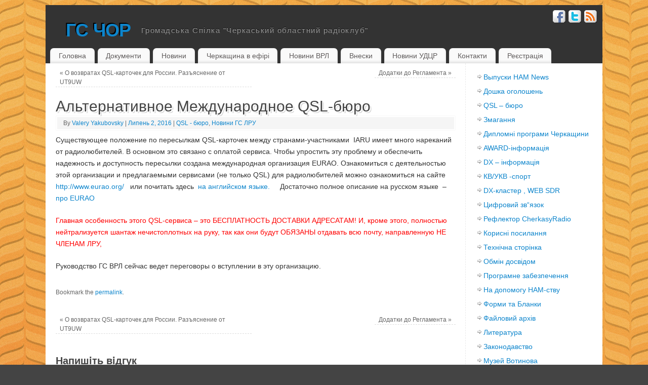

--- FILE ---
content_type: text/html; charset=UTF-8
request_url: http://ch24-club.ck.ua/index.php/2016/07/02/alternativnoe-mezhdunarodnoe-qsl-byuro/
body_size: 8356
content:
<!DOCTYPE html>
<html lang="uk">
<head>
<meta http-equiv="Content-Type" content="text/html; charset=UTF-8" />
<meta http-equiv="X-UA-Compatible" content="IE=edge,chrome=1" />
<meta name="description" content="Существующее положение по пересылкам QSL-карточек между странами-участниками  IARU имеет много нареканий от радиолюбителей. В основном это связано с оплатой сервиса. Чтобы упростить эту проблему и обеспечить надежность и доступность пересылки создана международная организация EURAO. Ознакомиться с деятельностью этой организации и предлагаемыми сервисами (не только QSL) для радиолюбителей можно ознакомиться на сайте http://www.eurao.org/   или почитать здесь  на английском языке.     Достаточно полное описание на русском языке  -  про EURAO Главная особенность этого QSL-сервиса - это БЕСПЛАТНОСТЬ ДОСТАВКИ АДРЕСАТАМ! И, кроме этого, полностью нейтрализуется шантаж нечистоплотных на руку, так как они будут ОБЯЗАНЫ отдавать всю почту, направленную НЕ ЧЛЕНАМ ЛРУ, Руководство ГС ВРЛ сейчас ведет переговоры о вступлении в эту организацию." /><link rel="profile" href="http://gmpg.org/xfn/11" />
<link rel="pingback" href="http://ch24-club.ck.ua/xmlrpc.php" />
<title>Альтернативное Международное QSL-бюро | ГС ЧОР</title>
<link rel="alternate" type="application/rss+xml" title="ГС ЧОР &raquo; стрічка" href="http://ch24-club.ck.ua/index.php/feed/" />
<link rel="alternate" type="application/rss+xml" title="ГС ЧОР &raquo; Канал коментарів" href="http://ch24-club.ck.ua/index.php/comments/feed/" />
<link rel="alternate" type="application/rss+xml" title="ГС ЧОР &raquo; Альтернативное Международное QSL-бюро Канал коментарів" href="http://ch24-club.ck.ua/index.php/2016/07/02/alternativnoe-mezhdunarodnoe-qsl-byuro/feed/" />
		<script type="text/javascript">
			window._wpemojiSettings = {"baseUrl":"http:\/\/s.w.org\/images\/core\/emoji\/72x72\/","ext":".png","source":{"concatemoji":"http:\/\/ch24-club.ck.ua\/wp-includes\/js\/wp-emoji-release.min.js?ver=4.3.34"}};
			!function(e,n,t){var a;function o(e){var t=n.createElement("canvas"),a=t.getContext&&t.getContext("2d");return!(!a||!a.fillText)&&(a.textBaseline="top",a.font="600 32px Arial","flag"===e?(a.fillText(String.fromCharCode(55356,56812,55356,56807),0,0),3e3<t.toDataURL().length):(a.fillText(String.fromCharCode(55357,56835),0,0),0!==a.getImageData(16,16,1,1).data[0]))}function i(e){var t=n.createElement("script");t.src=e,t.type="text/javascript",n.getElementsByTagName("head")[0].appendChild(t)}t.supports={simple:o("simple"),flag:o("flag")},t.DOMReady=!1,t.readyCallback=function(){t.DOMReady=!0},t.supports.simple&&t.supports.flag||(a=function(){t.readyCallback()},n.addEventListener?(n.addEventListener("DOMContentLoaded",a,!1),e.addEventListener("load",a,!1)):(e.attachEvent("onload",a),n.attachEvent("onreadystatechange",function(){"complete"===n.readyState&&t.readyCallback()})),(a=t.source||{}).concatemoji?i(a.concatemoji):a.wpemoji&&a.twemoji&&(i(a.twemoji),i(a.wpemoji)))}(window,document,window._wpemojiSettings);
		</script>
		<style type="text/css">
img.wp-smiley,
img.emoji {
	display: inline !important;
	border: none !important;
	box-shadow: none !important;
	height: 1em !important;
	width: 1em !important;
	margin: 0 .07em !important;
	vertical-align: -0.1em !important;
	background: none !important;
	padding: 0 !important;
}
</style>
<link rel='stylesheet' id='fotorama.css-css'  href='http://ch24-club.ck.ua/wp-content/plugins/fotorama/fotorama.css?ver=4.3.34' type='text/css' media='all' />
<link rel='stylesheet' id='fotorama-wp.css-css'  href='http://ch24-club.ck.ua/wp-content/plugins/fotorama/fotorama-wp.css?ver=4.3.34' type='text/css' media='all' />
<link rel='stylesheet' id='contact-form-7-css'  href='http://ch24-club.ck.ua/wp-content/plugins/contact-form-7/includes/css/styles.css?ver=4.3' type='text/css' media='all' />
<link rel='stylesheet' id='responsive-lightbox-swipebox-css'  href='http://ch24-club.ck.ua/wp-content/plugins/responsive-lightbox/assets/swipebox/css/swipebox.min.css?ver=1.6.5' type='text/css' media='all' />
<link rel='stylesheet' id='wp-pagenavi-css'  href='http://ch24-club.ck.ua/wp-content/plugins/wp-pagenavi/pagenavi-css.css?ver=2.70' type='text/css' media='all' />
<link rel='stylesheet' id='mantras-css'  href='http://ch24-club.ck.ua/wp-content/themes/mantra/style.css?ver=4.3.34' type='text/css' media='all' />
<link rel='stylesheet' id='UserAccessManagerAdmin-css'  href='http://ch24-club.ck.ua/wp-content/plugins/user-access-manager/css/uamAdmin.css?ver=1.0' type='text/css' media='screen' />
<link rel='stylesheet' id='UserAccessManagerLoginForm-css'  href='http://ch24-club.ck.ua/wp-content/plugins/user-access-manager/css/uamLoginForm.css?ver=1.0' type='text/css' media='screen' />
<script type='text/javascript' src='http://ch24-club.ck.ua/wp-includes/js/jquery/jquery.js?ver=1.11.3'></script>
<script type='text/javascript' src='http://ch24-club.ck.ua/wp-includes/js/jquery/jquery-migrate.min.js?ver=1.2.1'></script>
<script type='text/javascript' src='http://ch24-club.ck.ua/wp-content/plugins/fotorama/fotorama.js?ver=4.3.34'></script>
<script type='text/javascript' src='http://ch24-club.ck.ua/wp-content/plugins/fotorama/fotorama-wp.js?ver=4.3.34'></script>
<script type='text/javascript' src='http://ch24-club.ck.ua/wp-content/plugins/responsive-lightbox/assets/swipebox/js/jquery.swipebox.min.js?ver=1.6.5'></script>
<script type='text/javascript'>
/* <![CDATA[ */
var rlArgs = {"script":"swipebox","selector":"lightbox","customEvents":"","activeGalleries":"1","animation":"1","hideCloseButtonOnMobile":"0","removeBarsOnMobile":"0","hideBars":"1","hideBarsDelay":"5000","videoMaxWidth":"1080","useSVG":"1","loopAtEnd":"0"};
/* ]]> */
</script>
<script type='text/javascript' src='http://ch24-club.ck.ua/wp-content/plugins/responsive-lightbox/js/front.js?ver=1.6.5'></script>
<script type='text/javascript' src='http://ch24-club.ck.ua/wp-content/themes/mantra/js/frontend.js?ver=4.3.34'></script>
<script type='text/javascript' src='http://ch24-club.ck.ua/wp-content/plugins/user-access-manager/js/functions.js?ver=4.3.34'></script>
<link rel="EditURI" type="application/rsd+xml" title="RSD" href="http://ch24-club.ck.ua/xmlrpc.php?rsd" />
<link rel="wlwmanifest" type="application/wlwmanifest+xml" href="http://ch24-club.ck.ua/wp-includes/wlwmanifest.xml" /> 
<link rel='prev' title='О возвратах QSL-карточек для России. Разъяснение от UT9UW' href='http://ch24-club.ck.ua/index.php/2016/07/02/o-vozvratax-qsl-kartochek-dlya-rossii-razyasnenie-ot-ut9uw/' />
<link rel='next' title='Додатки до Регламента' href='http://ch24-club.ck.ua/index.php/2016/07/05/dodatki-do-reglamenta/' />
<meta name="generator" content="WordPress 4.3.34" />
<link rel='canonical' href='http://ch24-club.ck.ua/index.php/2016/07/02/alternativnoe-mezhdunarodnoe-qsl-byuro/' />
<link rel='shortlink' href='http://ch24-club.ck.ua/?p=2112' />
 <style type="text/css"> #wrapper, #access, #colophon, #branding, #main { width:1100px ;} #content { width:790px;} #primary,#secondary {width:250px;}#content, #content p, #content ul, #content ol, #content input, #content select, #content textarea{ font-size:14px; } * , .widget-title {font-family:Myriad Pro, Myriad,Arial, sans-serif ; } #content h1.entry-title a, #content h2.entry-title a, #content h1.entry-title , #content h2.entry-title {font-family:Myriad Pro, Myriad,Arial, sans-serif ; } .widget-area * {font-family:Myriad Pro, Myriad,Arial, sans-serif ; } .entry-content h1, .entry-content h2, .entry-content h3, .entry-content h4, .entry-content h5, .entry-content h6 {font-family:Myriad Pro, Myriad,Arial, sans-serif ; } .nocomments, .nocomments2 {display:none;} #header-container > div { margin-top:20px;} #header-container > div { margin-left:40px;} body { background-color:#444444 !important ;} #header { background-color:#333333 ;} #footer { background-color:#222222 ;} #footer2 { background-color:#171717 ;} #site-title span a { color:#0D85CC ;} #site-description { color:#999999 ;} #content, #content p, #content ul, #content ol { color:#333333 ;} .widget-area a:link, .widget-area a:visited, a:link, a:visited ,#searchform #s:hover , #container #s:hover, #access a:hover, #wp-calendar tbody td a , #site-info a ,#site-copyright a, #access li:hover > a, #access ul ul :hover > a { color:#0D85CC;} a:hover, .entry-meta a:hover, .entry-utility a:hover , .widget-area a:hover { color:#12a7ff ;} #content .entry-title a, #content .entry-title, #content h1, #content h2, #content h3, #content h4, #content h5, #content h6{ color:#444444 ;} #content .entry-title a:hover { color:#000000 ;} .widget-title,#footer-widget-area .widget-title { background-color:#444444 ;} .widget-title { color:#2EA5FD ;} #footer-widget-area .widget-title { color:#0C85CD ; ;} #footer-widget-area a { color:#666666 ;} #footer-widget-area a:hover { color:#888888 ;} #content p, .entry-content ul, .entry-summary ul , .entry-content ol, .entry-summary ol { margin-bottom:1.5em;} .entry-meta .entry-time {display:none;} #branding { height:75px ;} </style> 
<meta name="viewport" content="width=device-width, user-scalable=yes, initial-scale=1.0, minimum-scale=1.0, maximum-scale=3.0"><style>/* Mantra Custom CSS */</style>

<!--[if lte IE 8]>
<style type="text/css" media="screen">
 #access ul  li,
.edit-link a ,
 #footer-widget-area .widget-title, .entry-meta,.entry-meta .comments-link,
.short-button-light, .short-button-dark ,.short-button-color ,blockquote  {
     position:relative;
     behavior: url(http://ch24-club.ck.ua/wp-content/themes/mantra/js/PIE/PIE.php);
   }

#access ul ul {
-pie-box-shadow:0px 5px 5px #999;
}
   
#access  ul  li.current_page_item,  #access ul li.current-menu-item ,
#access ul  li ,#access ul ul ,#access ul ul li, .commentlist li.comment	,.commentlist .avatar,
 .nivo-caption, .theme-default .nivoSlider {
     behavior: url(http://ch24-club.ck.ua/wp-content/themes/mantra/js/PIE/PIE.php);
   }
</style>
<![endif]-->
<style type="text/css" id="custom-background-css">
body.custom-background { background-color: #eded0e; background-image: url('http://ch24-club.ck.ua/wp-content/uploads/2015/08/Elegant_Background-15.jpg'); background-repeat: repeat; background-position: top left; background-attachment: scroll; }
</style>
<!--[if lt IE 9]>
<script>
document.createElement('header');
document.createElement('nav');
document.createElement('section');
document.createElement('article');
document.createElement('aside');
document.createElement('footer');
document.createElement('hgroup');
</script>
<![endif]-->
<script type="text/javascript">
function makeDoubleDelegate(function1, function2) {
// concatenate functions
    return function() { if (function1) function1(); if (function2) function2(); }
}

function mantra_onload() {


     // Add responsive videos
     if (jQuery(window).width() < 800) jQuery(".entry-content").fitVids();
}; // mantra_onload


jQuery(document).ready(function(){
     // Add custom borders to images
     jQuery("img.alignnone, img.alignleft, img.aligncenter,  img.alignright").addClass("imageSeven");

	// Add select navigation to small screens
     jQuery("#access > .menu > ul").tinyNav({
          	header: ' = Menu = '
			});
});

// make sure not to lose previous onload events
window.onload = makeDoubleDelegate(window.onload, mantra_onload );
</script>
</head>
<body class="single single-post postid-2112 single-format-standard custom-background">

<div id="toTop"> </div>
<div id="wrapper" class="hfeed">


<header id="header">

		<div id="masthead">

			<div id="branding" role="banner" >

				
	<div id="header-container">


<div><div id="site-title"><span> <a href="http://ch24-club.ck.ua/" title="ГС ЧОР" rel="home">ГС ЧОР</a> </span></div><div id="site-description" >Громадська Спілка &quot;Черкаський областний радіоклуб&quot;</div></div><div class="socials" id="sheader">
			<a target="_blank" rel="nofollow" href="#" class="socialicons social-Facebook" title="Facebook"><img alt="Facebook" src="http://ch24-club.ck.ua/wp-content/themes/mantra/images/socials/Facebook.png" /></a>
			<a target="_blank" rel="nofollow" href="#" class="socialicons social-Twitter" title="Twitter"><img alt="Twitter" src="http://ch24-club.ck.ua/wp-content/themes/mantra/images/socials/Twitter.png" /></a>
			<a target="_blank" rel="nofollow" href="#" class="socialicons social-RSS" title="RSS"><img alt="RSS" src="http://ch24-club.ck.ua/wp-content/themes/mantra/images/socials/RSS.png" /></a></div></div>				<div style="clear:both;"></div>

			</div><!-- #branding -->

			<nav id="access" class="jssafe" role="navigation">

				<div class="skip-link screen-reader-text"><a href="#content" title="Skip to content">Skip to content</a></div>
<div class="menu"><ul id="prime_nav" class="menu"><li id="menu-item-249" class="menu-item menu-item-type-custom menu-item-object-custom menu-item-home menu-item-249"><a href="http://ch24-club.ck.ua">Головна</a></li>
<li id="menu-item-514" class="menu-item menu-item-type-custom menu-item-object-custom menu-item-has-children menu-item-514"><a href="#">Документи</a>
<ul class="sub-menu">
	<li id="menu-item-271" class="menu-item menu-item-type-post_type menu-item-object-page menu-item-271"><a href="http://ch24-club.ck.ua/index.php/ustav-gs-chor/">Статут ГС ЧОР (нова редакція)</a></li>
	<li id="menu-item-376" class="menu-item menu-item-type-post_type menu-item-object-page menu-item-376"><a href="http://ch24-club.ck.ua/index.php/derzhavna-reyestraciya/">Державна Реєстрація</a></li>
	<li id="menu-item-438" class="menu-item menu-item-type-taxonomy menu-item-object-category menu-item-438"><a href="http://ch24-club.ck.ua/index.php/category/kerivni-organi/">Керівні органи</a></li>
	<li id="menu-item-265" class="menu-item menu-item-type-taxonomy menu-item-object-category menu-item-265"><a href="http://ch24-club.ck.ua/index.php/category/protokoli-zvitno-viborchix-konferencij/">Протоколи Звітно-виборчих конференцій</a></li>
	<li id="menu-item-285" class="menu-item menu-item-type-taxonomy menu-item-object-category menu-item-285"><a href="http://ch24-club.ck.ua/index.php/category/protokoli-radi-klubu/">Протоколи Ради клубу</a></li>
	<li id="menu-item-288" class="menu-item menu-item-type-taxonomy menu-item-object-category menu-item-288"><a href="http://ch24-club.ck.ua/index.php/category/voprosy-prava/">Питання права</a></li>
</ul>
</li>
<li id="menu-item-254" class="menu-item menu-item-type-taxonomy menu-item-object-category menu-item-254"><a href="http://ch24-club.ck.ua/index.php/category/novosti-gs-chor/">Новини</a></li>
<li id="menu-item-294" class="menu-item menu-item-type-taxonomy menu-item-object-category menu-item-294"><a href="http://ch24-club.ck.ua/index.php/category/cherkashhina-v-efiri/">Черкащина в ефірі</a></li>
<li id="menu-item-253" class="menu-item menu-item-type-taxonomy menu-item-object-category current-post-ancestor current-menu-parent current-post-parent menu-item-253"><a href="http://ch24-club.ck.ua/index.php/category/novosti-gs-lru/">Новини ВРЛ</a></li>
<li id="menu-item-308" class="menu-item menu-item-type-taxonomy menu-item-object-category menu-item-308"><a href="http://ch24-club.ck.ua/index.php/category/chlenski-vneski/">Внески</a></li>
<li id="menu-item-316" class="menu-item menu-item-type-taxonomy menu-item-object-category menu-item-316"><a href="http://ch24-club.ck.ua/index.php/category/novosti-gie/">Новини УДЦР</a></li>
<li id="menu-item-382" class="menu-item menu-item-type-taxonomy menu-item-object-category menu-item-382"><a href="http://ch24-club.ck.ua/index.php/category/kontakti/">Контакти</a></li>
<li id="menu-item-418" class="menu-item menu-item-type-taxonomy menu-item-object-category menu-item-418"><a href="http://ch24-club.ck.ua/index.php/category/reyestraciya/">Реєстрація</a></li>
</ul></div>
			</nav><!-- #access -->

		</div><!-- #masthead -->

	<div style="clear:both;"> </div>

</header><!-- #header -->
<div id="main">
	<div  id="forbottom" >
		
		<div style="clear:both;"> </div>
		
									
		<section id="container">
			<div id="content" role="main">
			
						<ul class="yoyo">
							</ul>
					

				<div id="nav-above" class="navigation">
					<div class="nav-previous"><a href="http://ch24-club.ck.ua/index.php/2016/07/02/o-vozvratax-qsl-kartochek-dlya-rossii-razyasnenie-ot-ut9uw/" rel="prev"><span class="meta-nav">&laquo;</span> О возвратах QSL-карточек для России. Разъяснение от UT9UW</a></div>
					<div class="nav-next"><a href="http://ch24-club.ck.ua/index.php/2016/07/05/dodatki-do-reglamenta/" rel="next">Додатки до Регламента <span class="meta-nav">&raquo;</span></a></div>
				</div><!-- #nav-above -->

				<div id="post-2112" class="post-2112 post type-post status-publish format-standard hentry category-qsl-informaciya category-novosti-gs-lru">
					<h1 class="entry-title">Альтернативное Международное QSL-бюро</h1>
										<div class="entry-meta">
						&nbsp; <span class="author vcard" >By  <a class="url fn n" href="http://ch24-club.ck.ua/index.php/author/us6cq/" title="View all posts by Valery Yakubovsky">Valery Yakubovsky</a> <span class="bl_sep">|</span></span>  <span class="onDate"> <a href="http://ch24-club.ck.ua/index.php/2016/07/02/alternativnoe-mezhdunarodnoe-qsl-byuro/" title="06:07" rel="bookmark"><span class="entry-date">Липень 2, 2016</span> <span class="entry-time"> - 06:07</span></a> <span class="bl_sep">|</span> </span> <span class="bl_categ"> <a href="http://ch24-club.ck.ua/index.php/category/qsl-informaciya/" rel="tag">QSL - бюро</a>, <a href="http://ch24-club.ck.ua/index.php/category/novosti-gs-lru/" rel="tag">Новини ГС ЛРУ</a> </span>  					</div><!-- .entry-meta -->

					<div class="entry-content">
						<p>Существующее положение по пересылкам QSL-карточек между странами-участниками  IARU имеет много нареканий от радиолюбителей. В основном это связано с оплатой сервиса. Чтобы упростить эту проблему и обеспечить надежность и доступность пересылки создана международная организация EURAO. Ознакомиться с деятельностью этой организации и предлагаемыми сервисами (не только QSL) для радиолюбителей можно ознакомиться на сайте <a href="http://www.eurao.org/" target="_blank">http://www.eurao.org/</a>   или почитать здесь  <a href="http://ch24-club.ck.ua/wp-content/uploads/2016/07/EURAO-QSL-service.pdf" target="_blank">на английском языке.</a>     Достаточно полное описание на русском языке  &#8211; <a href="http://ch24-club.ck.ua/wp-content/uploads/2016/07/Коротко-про-EURAO.pdf" target="_blank"> про EURAO</a></p>
<p><span style="color: #ff0000;">Главная особенность этого QSL-сервиса &#8211; это БЕСПЛАТНОСТЬ ДОСТАВКИ АДРЕСАТАМ! И, кроме этого, полностью нейтрализуется шантаж нечистоплотных на руку, так как они будут ОБЯЗАНЫ отдавать всю почту, направленную НЕ ЧЛЕНАМ ЛРУ,</span></p>
<p>Руководство ГС ВРЛ сейчас ведет переговоры о вступлении в эту организацию.</p>
											</div><!-- .entry-content -->


					<div class="entry-utility">
						<span class="bl_bookmark">Bookmark the  <a href="http://ch24-club.ck.ua/index.php/2016/07/02/alternativnoe-mezhdunarodnoe-qsl-byuro/" title="Permalink to Альтернативное Международное QSL-бюро" rel="bookmark">permalink</a>. </span>											</div><!-- .entry-utility -->
				</div><!-- #post-## -->

				<div id="nav-below" class="navigation">
					<div class="nav-previous"><a href="http://ch24-club.ck.ua/index.php/2016/07/02/o-vozvratax-qsl-kartochek-dlya-rossii-razyasnenie-ot-ut9uw/" rel="prev"><span class="meta-nav">&laquo;</span> О возвратах QSL-карточек для России. Разъяснение от UT9UW</a></div>
					<div class="nav-next"><a href="http://ch24-club.ck.ua/index.php/2016/07/05/dodatki-do-reglamenta/" rel="next">Додатки до Регламента <span class="meta-nav">&raquo;</span></a></div>
				</div><!-- #nav-below -->

				
			<div id="comments">



						<div id="respond" class="comment-respond">
				<h3 id="reply-title" class="comment-reply-title">Напишіть відгук <small><a rel="nofollow" id="cancel-comment-reply-link" href="/index.php/2016/07/02/alternativnoe-mezhdunarodnoe-qsl-byuro/#respond" style="display:none;">Скасувати відповідь</a></small></h3>
									<p class="must-log-in">Ви мусите <a href="http://ch24-club.ck.ua/wp-login.php?redirect_to=http%3A%2F%2Fch24-club.ck.ua%2Findex.php%2F2016%2F07%2F02%2Falternativnoe-mezhdunarodnoe-qsl-byuro%2F">увійти</a>, щоби коментувати.</p>												</div><!-- #respond -->
			
</div><!-- #comments -->


						</div><!-- #content -->
			<div id="primary" class="widget-area" role="complementary">
		
				
				
			<ul class="xoxo">
				<li id="nav_menu-8" class="widget-container widget_nav_menu"><div class="menu-dop-menyu-container"><ul id="menu-dop-menyu" class="menu"><li id="menu-item-2126" class="menu-item menu-item-type-post_type menu-item-object-page menu-item-2126"><a href="http://ch24-club.ck.ua/index.php/vypuski-ham-news/">Выпуски HAM News</a></li>
<li id="menu-item-208" class="menu-item menu-item-type-taxonomy menu-item-object-category menu-item-208"><a href="http://ch24-club.ck.ua/index.php/category/doshka-ogoloshen/">Дошка оголошень</a></li>
<li id="menu-item-160" class="menu-item menu-item-type-taxonomy menu-item-object-category current-post-ancestor current-menu-parent current-post-parent menu-item-160"><a href="http://ch24-club.ck.ua/index.php/category/qsl-informaciya/">QSL &#8211; бюро</a></li>
<li id="menu-item-953" class="menu-item menu-item-type-taxonomy menu-item-object-category menu-item-953"><a href="http://ch24-club.ck.ua/index.php/category/zmagannya/">Змагання</a></li>
<li id="menu-item-162" class="menu-item menu-item-type-taxonomy menu-item-object-category menu-item-162"><a href="http://ch24-club.ck.ua/index.php/category/diplomy-cherkashhiny/">Дипломні програми Черкащини</a></li>
<li id="menu-item-1571" class="menu-item menu-item-type-taxonomy menu-item-object-category menu-item-1571"><a href="http://ch24-club.ck.ua/index.php/category/award-informacia/">AWARD-інформація</a></li>
<li id="menu-item-163" class="menu-item menu-item-type-taxonomy menu-item-object-category menu-item-163"><a href="http://ch24-club.ck.ua/index.php/category/dx-informacia/">DX &#8211; інформація</a></li>
<li id="menu-item-165" class="menu-item menu-item-type-taxonomy menu-item-object-category menu-item-165"><a href="http://ch24-club.ck.ua/index.php/category/kvukv-sport/">КВ/УКВ -спорт</a></li>
<li id="menu-item-578" class="menu-item menu-item-type-taxonomy menu-item-object-category menu-item-578"><a href="http://ch24-club.ck.ua/index.php/category/dx-klaster/">DX-кластер , WEB SDR</a></li>
<li id="menu-item-164" class="menu-item menu-item-type-taxonomy menu-item-object-category menu-item-164"><a href="http://ch24-club.ck.ua/index.php/category/cifrovij-zvyazok/">Цифровий зв“язок</a></li>
<li id="menu-item-548" class="menu-item menu-item-type-taxonomy menu-item-object-category menu-item-548"><a href="http://ch24-club.ck.ua/index.php/category/reflektor-cherkasyradio/">Рефлектор CherkasyRadio</a></li>
<li id="menu-item-362" class="menu-item menu-item-type-taxonomy menu-item-object-category menu-item-362"><a href="http://ch24-club.ck.ua/index.php/category/korisni-posilannya/">Корисні посилання</a></li>
<li id="menu-item-212" class="menu-item menu-item-type-taxonomy menu-item-object-category menu-item-212"><a href="http://ch24-club.ck.ua/index.php/category/texnichna-storinka/">Технічна сторінка</a></li>
<li id="menu-item-412" class="menu-item menu-item-type-taxonomy menu-item-object-category menu-item-412"><a href="http://ch24-club.ck.ua/index.php/category/obmen-opytom/">Обмiн досвiдом</a></li>
<li id="menu-item-955" class="menu-item menu-item-type-taxonomy menu-item-object-category menu-item-955"><a href="http://ch24-club.ck.ua/index.php/category/programne-zabespechennya/">Програмне забезпечення</a></li>
<li id="menu-item-668" class="menu-item menu-item-type-taxonomy menu-item-object-category menu-item-668"><a href="http://ch24-club.ck.ua/index.php/category/v-pomoshh-ham-stvu/">На допомогу HAM-ству</a></li>
<li id="menu-item-1285" class="menu-item menu-item-type-taxonomy menu-item-object-category menu-item-1285"><a href="http://ch24-club.ck.ua/index.php/category/forms/">Форми та Бланки</a></li>
<li id="menu-item-1339" class="menu-item menu-item-type-taxonomy menu-item-object-category menu-item-1339"><a href="http://ch24-club.ck.ua/index.php/category/files_arhiv/">Файловий архів</a></li>
<li id="menu-item-1348" class="menu-item menu-item-type-taxonomy menu-item-object-category menu-item-1348"><a href="http://ch24-club.ck.ua/index.php/category/literatura/">Литература</a></li>
<li id="menu-item-1308" class="menu-item menu-item-type-taxonomy menu-item-object-category menu-item-1308"><a href="http://ch24-club.ck.ua/index.php/category/zakonodavstvo/">Законодавство</a></li>
<li id="menu-item-80" class="menu-item menu-item-type-taxonomy menu-item-object-category menu-item-80"><a href="http://ch24-club.ck.ua/index.php/category/muzej-votinova/">Музей Вотинова</a></li>
<li id="menu-item-496" class="menu-item menu-item-type-taxonomy menu-item-object-category menu-item-496"><a href="http://ch24-club.ck.ua/index.php/category/kupi-prodaj/">Купи-продай</a></li>
</ul></div></li>			</ul>

			<ul class="xoxo">
							</ul>
			
			
						
		</div><!-- #primary .widget-area -->

 <!-- 1c -->		</section><!-- #container -->

	<div style="clear:both;"></div>

	</div> <!-- #forbottom -->
	</div><!-- #main -->


	<footer id="footer" role="contentinfo">
		<div id="colophon">
		
			

			<div id="footer-widget-area"  role="complementary"  class="footerone" >


				<div id="second" class="widget-area">
					<ul class="xoxo">
								<li id="recent-posts-3" class="widget-container widget_recent_entries">		<h3 class="widget-title">Недавні записи</h3>		<ul>
					<li>
				<a href="http://ch24-club.ck.ua/index.php/2021/04/12/diplom-grigorij-tyutyunnik/">Диплом &#8220;Григорій Тютюнник&#8221;</a>
						</li>
					<li>
				<a href="http://ch24-club.ck.ua/index.php/2021/03/13/rejting-sportsmeniv-cherkasko%d1%97-oblasti-za-2018-2020-rr/">Рейтинг спортсменів Черкаської області за 2018&#8230;2019 рр</a>
						</li>
					<li>
				<a href="http://ch24-club.ck.ua/index.php/2021/03/13/perelik-radioamatoriv-cherkasko%d1%97-oblasti-stanom-na-01-03-2021-r/">Перелік радіоаматорів Черкаської області станом на 01.03.2021 р</a>
						</li>
					<li>
				<a href="http://ch24-club.ck.ua/index.php/2021/01/24/sklad-ktk-po-cherkaskij-oblasti-na-2021-rik/">Склад КТК по Черкаській області на 2021 рік</a>
						</li>
					<li>
				<a href="http://ch24-club.ck.ua/index.php/2020/11/30/diplom-starickij-m-p/">Диплом «Старицький М. П.»</a>
						</li>
				</ul>
		</li>					</ul>
				</div><!-- #second .widget-area -->


			</div><!-- #footer-widget-area -->
			
		</div><!-- #colophon -->

		<div id="footer2">
		
			<nav class="footermenu"><ul id="menu-menyu-zagolovka" class="menu"><li id="menu-item-542" class="menu-item menu-item-type-custom menu-item-object-custom menu-item-home menu-item-542"><a href="http://ch24-club.ck.ua">Головна</a></li>
<li id="menu-item-541" class="menu-item menu-item-type-custom menu-item-object-custom menu-item-541"><a href="http://ch24-club.ck.ua/wp-admin">Вхiд</a></li>
</ul></nav>	<div style="text-align:center;clear:both;padding-top:4px;" >
		<a href="http://ch24-club.ck.ua/" title="ГС ЧОР" rel="home">
			ГС ЧОР</a> | Powered by <a target="_blank" href="http://www.cryoutcreations.eu" title="Mantra Theme by Cryout Creations">Mantra</a> &amp; <a target="_blank" href="http://wordpress.org/"
			title="Semantic Personal Publishing Platform">  WordPress.		</a>
	</div><!-- #site-info -->
<div class="socials" id="sfooter">
			<a target="_blank" rel="nofollow" href="#" class="socialicons social-Facebook" title="Facebook"><img alt="Facebook" src="http://ch24-club.ck.ua/wp-content/themes/mantra/images/socials/Facebook.png" /></a>
			<a target="_blank" rel="nofollow" href="#" class="socialicons social-Twitter" title="Twitter"><img alt="Twitter" src="http://ch24-club.ck.ua/wp-content/themes/mantra/images/socials/Twitter.png" /></a>
			<a target="_blank" rel="nofollow" href="#" class="socialicons social-RSS" title="RSS"><img alt="RSS" src="http://ch24-club.ck.ua/wp-content/themes/mantra/images/socials/RSS.png" /></a></div>			
		</div><!-- #footer2 -->

	</footer><!-- #footer -->

</div><!-- #wrapper -->

<link rel='stylesheet' id='mantra-mobile-css'  href='http://ch24-club.ck.ua/wp-content/themes/mantra/style-mobile.css?ver=4.3.34' type='text/css' media='all' />
<script type='text/javascript' src='http://ch24-club.ck.ua/wp-content/plugins/contact-form-7/includes/js/jquery.form.min.js?ver=3.51.0-2014.06.20'></script>
<script type='text/javascript'>
/* <![CDATA[ */
var _wpcf7 = {"loaderUrl":"http:\/\/ch24-club.ck.ua\/wp-content\/plugins\/contact-form-7\/images\/ajax-loader.gif","sending":"\u041d\u0430\u0434\u0441\u0438\u043b\u0430\u043d\u043d\u044f..."};
/* ]]> */
</script>
<script type='text/javascript' src='http://ch24-club.ck.ua/wp-content/plugins/contact-form-7/includes/js/scripts.js?ver=4.3'></script>
<script type='text/javascript' src='http://ch24-club.ck.ua/wp-includes/js/comment-reply.min.js?ver=4.3.34'></script>

</body>
</html>
